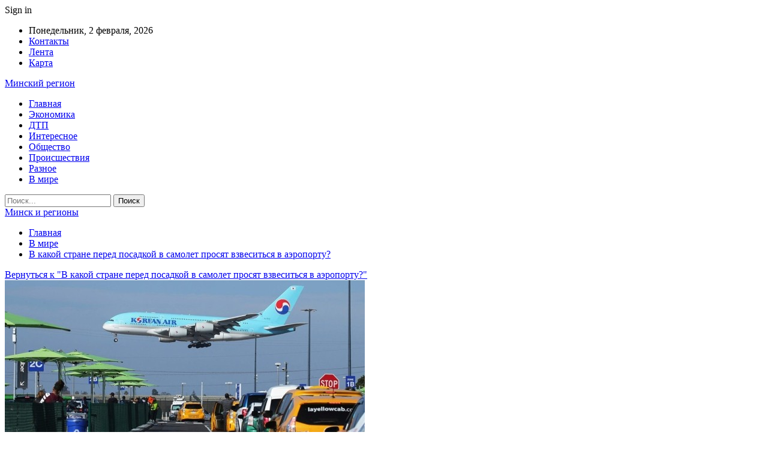

--- FILE ---
content_type: text/html; charset=UTF-8
request_url: https://minsk-region.by/v-kakoj-strane-pered-posadkoj-v-samolet-prosyat-vzvesitsya-v-aeroportu.html/attachment/17876
body_size: 21742
content:
	<!DOCTYPE html>
		<!--[if IE 8]>
	<html class="ie ie8" dir="ltr" lang="ru-RU" prefix="og: https://ogp.me/ns#"> <![endif]-->
	<!--[if IE 9]>
	<html class="ie ie9" dir="ltr" lang="ru-RU" prefix="og: https://ogp.me/ns#"> <![endif]-->
	<!--[if gt IE 9]><!-->
<html dir="ltr" lang="ru-RU" prefix="og: https://ogp.me/ns#"> <!--<![endif]-->
	<head>
				<meta charset="UTF-8">
		<meta http-equiv="X-UA-Compatible" content="IE=edge">
		<meta name="viewport" content="width=device-width, initial-scale=1.0">
		<link rel="pingback" href="https://minsk-region.by/xmlrpc.php"/>

		<title>| Минск и регионы</title>

		<!-- All in One SEO 4.9.2 - aioseo.com -->
	<meta name="robots" content="max-snippet:-1, max-image-preview:large, max-video-preview:-1" />
	<meta name="author" content="admin"/>
	<link rel="canonical" href="https://minsk-region.by/v-kakoj-strane-pered-posadkoj-v-samolet-prosyat-vzvesitsya-v-aeroportu.html/attachment/17876" />
	<meta name="generator" content="All in One SEO (AIOSEO) 4.9.2" />
		<meta property="og:locale" content="ru_RU" />
		<meta property="og:site_name" content="Минск и регионы |" />
		<meta property="og:type" content="article" />
		<meta property="og:title" content="| Минск и регионы" />
		<meta property="og:url" content="https://minsk-region.by/v-kakoj-strane-pered-posadkoj-v-samolet-prosyat-vzvesitsya-v-aeroportu.html/attachment/17876" />
		<meta property="article:published_time" content="2023-09-10T02:23:27+00:00" />
		<meta property="article:modified_time" content="2023-09-10T02:23:27+00:00" />
		<meta name="twitter:card" content="summary" />
		<meta name="twitter:title" content="| Минск и регионы" />
		<script type="application/ld+json" class="aioseo-schema">
			{"@context":"https:\/\/schema.org","@graph":[{"@type":"BreadcrumbList","@id":"https:\/\/minsk-region.by\/v-kakoj-strane-pered-posadkoj-v-samolet-prosyat-vzvesitsya-v-aeroportu.html\/attachment\/17876#breadcrumblist","itemListElement":[{"@type":"ListItem","@id":"https:\/\/minsk-region.by#listItem","position":1,"name":"\u0413\u043b\u0430\u0432\u043d\u0430\u044f","item":"https:\/\/minsk-region.by"},{"@type":"ListItem","@id":"https:\/\/minsk-region.by\/v-kakoj-strane-pered-posadkoj-v-samolet-prosyat-vzvesitsya-v-aeroportu.html\/attachment\/17876#listItem","position":2,"previousItem":{"@type":"ListItem","@id":"https:\/\/minsk-region.by#listItem","name":"\u0413\u043b\u0430\u0432\u043d\u0430\u044f"}}]},{"@type":"ItemPage","@id":"https:\/\/minsk-region.by\/v-kakoj-strane-pered-posadkoj-v-samolet-prosyat-vzvesitsya-v-aeroportu.html\/attachment\/17876#itempage","url":"https:\/\/minsk-region.by\/v-kakoj-strane-pered-posadkoj-v-samolet-prosyat-vzvesitsya-v-aeroportu.html\/attachment\/17876","name":"| \u041c\u0438\u043d\u0441\u043a \u0438 \u0440\u0435\u0433\u0438\u043e\u043d\u044b","inLanguage":"ru-RU","isPartOf":{"@id":"https:\/\/minsk-region.by\/#website"},"breadcrumb":{"@id":"https:\/\/minsk-region.by\/v-kakoj-strane-pered-posadkoj-v-samolet-prosyat-vzvesitsya-v-aeroportu.html\/attachment\/17876#breadcrumblist"},"author":{"@id":"https:\/\/minsk-region.by\/author\/admin#author"},"creator":{"@id":"https:\/\/minsk-region.by\/author\/admin#author"},"datePublished":"2023-09-10T05:23:27+03:00","dateModified":"2023-09-10T05:23:27+03:00"},{"@type":"Organization","@id":"https:\/\/minsk-region.by\/#organization","name":"\u041c\u0438\u043d\u0441\u043a \u0438 \u0440\u0435\u0433\u0438\u043e\u043d\u044b","url":"https:\/\/minsk-region.by\/"},{"@type":"Person","@id":"https:\/\/minsk-region.by\/author\/admin#author","url":"https:\/\/minsk-region.by\/author\/admin","name":"admin","image":{"@type":"ImageObject","@id":"https:\/\/minsk-region.by\/v-kakoj-strane-pered-posadkoj-v-samolet-prosyat-vzvesitsya-v-aeroportu.html\/attachment\/17876#authorImage","url":"https:\/\/secure.gravatar.com\/avatar\/312cdcf38b28165683a140e612e3f9539f86d26244a3dfc71ba6b2cdead2a3eb?s=96&d=mm&r=g","width":96,"height":96,"caption":"admin"}},{"@type":"WebSite","@id":"https:\/\/minsk-region.by\/#website","url":"https:\/\/minsk-region.by\/","name":"\u041c\u0438\u043d\u0441\u043a \u0438 \u0440\u0435\u0433\u0438\u043e\u043d\u044b","inLanguage":"ru-RU","publisher":{"@id":"https:\/\/minsk-region.by\/#organization"}}]}
		</script>
		<!-- All in One SEO -->


<!-- Better Open Graph, Schema.org & Twitter Integration -->
<meta property="og:locale" content="ru_ru"/>
<meta property="og:site_name" content="Минск и регионы"/>
<meta property="og:url" content="https://minsk-region.by/v-kakoj-strane-pered-posadkoj-v-samolet-prosyat-vzvesitsya-v-aeroportu.html/attachment/17876"/>
<meta property="og:image" content="https://minsk-region.by/wp-content/themes/publisher/images/default-thumb/large.png"/>
<meta property="og:type" content="article"/>
<meta name="twitter:card" content="summary"/>
<meta name="twitter:url" content="https://minsk-region.by/v-kakoj-strane-pered-posadkoj-v-samolet-prosyat-vzvesitsya-v-aeroportu.html/attachment/17876"/>
<meta name="twitter:image" content="https://minsk-region.by/wp-content/themes/publisher/images/default-thumb/large.png"/>
<!-- / Better Open Graph, Schema.org & Twitter Integration. -->
<link rel='dns-prefetch' href='//fonts.googleapis.com' />
<link rel="alternate" type="application/rss+xml" title="Минск и регионы &raquo; Лента" href="https://minsk-region.by/feed" />
<link rel="alternate" type="application/rss+xml" title="Минск и регионы &raquo; Лента комментариев" href="https://minsk-region.by/comments/feed" />
<link rel="alternate" type="application/rss+xml" title="Минск и регионы &raquo; Лента комментариев к &laquo;&raquo;" href="https://minsk-region.by/v-kakoj-strane-pered-posadkoj-v-samolet-prosyat-vzvesitsya-v-aeroportu.html/attachment/17876/feed" />
<link rel="alternate" title="oEmbed (JSON)" type="application/json+oembed" href="https://minsk-region.by/wp-json/oembed/1.0/embed?url=https%3A%2F%2Fminsk-region.by%2Fv-kakoj-strane-pered-posadkoj-v-samolet-prosyat-vzvesitsya-v-aeroportu.html%2Fattachment%2F17876" />
<link rel="alternate" title="oEmbed (XML)" type="text/xml+oembed" href="https://minsk-region.by/wp-json/oembed/1.0/embed?url=https%3A%2F%2Fminsk-region.by%2Fv-kakoj-strane-pered-posadkoj-v-samolet-prosyat-vzvesitsya-v-aeroportu.html%2Fattachment%2F17876&#038;format=xml" />
<style id='wp-img-auto-sizes-contain-inline-css' type='text/css'>
img:is([sizes=auto i],[sizes^="auto," i]){contain-intrinsic-size:3000px 1500px}
/*# sourceURL=wp-img-auto-sizes-contain-inline-css */
</style>
<style id='wp-emoji-styles-inline-css' type='text/css'>

	img.wp-smiley, img.emoji {
		display: inline !important;
		border: none !important;
		box-shadow: none !important;
		height: 1em !important;
		width: 1em !important;
		margin: 0 0.07em !important;
		vertical-align: -0.1em !important;
		background: none !important;
		padding: 0 !important;
	}
/*# sourceURL=wp-emoji-styles-inline-css */
</style>
<style id='wp-block-library-inline-css' type='text/css'>
:root{--wp-block-synced-color:#7a00df;--wp-block-synced-color--rgb:122,0,223;--wp-bound-block-color:var(--wp-block-synced-color);--wp-editor-canvas-background:#ddd;--wp-admin-theme-color:#007cba;--wp-admin-theme-color--rgb:0,124,186;--wp-admin-theme-color-darker-10:#006ba1;--wp-admin-theme-color-darker-10--rgb:0,107,160.5;--wp-admin-theme-color-darker-20:#005a87;--wp-admin-theme-color-darker-20--rgb:0,90,135;--wp-admin-border-width-focus:2px}@media (min-resolution:192dpi){:root{--wp-admin-border-width-focus:1.5px}}.wp-element-button{cursor:pointer}:root .has-very-light-gray-background-color{background-color:#eee}:root .has-very-dark-gray-background-color{background-color:#313131}:root .has-very-light-gray-color{color:#eee}:root .has-very-dark-gray-color{color:#313131}:root .has-vivid-green-cyan-to-vivid-cyan-blue-gradient-background{background:linear-gradient(135deg,#00d084,#0693e3)}:root .has-purple-crush-gradient-background{background:linear-gradient(135deg,#34e2e4,#4721fb 50%,#ab1dfe)}:root .has-hazy-dawn-gradient-background{background:linear-gradient(135deg,#faaca8,#dad0ec)}:root .has-subdued-olive-gradient-background{background:linear-gradient(135deg,#fafae1,#67a671)}:root .has-atomic-cream-gradient-background{background:linear-gradient(135deg,#fdd79a,#004a59)}:root .has-nightshade-gradient-background{background:linear-gradient(135deg,#330968,#31cdcf)}:root .has-midnight-gradient-background{background:linear-gradient(135deg,#020381,#2874fc)}:root{--wp--preset--font-size--normal:16px;--wp--preset--font-size--huge:42px}.has-regular-font-size{font-size:1em}.has-larger-font-size{font-size:2.625em}.has-normal-font-size{font-size:var(--wp--preset--font-size--normal)}.has-huge-font-size{font-size:var(--wp--preset--font-size--huge)}.has-text-align-center{text-align:center}.has-text-align-left{text-align:left}.has-text-align-right{text-align:right}.has-fit-text{white-space:nowrap!important}#end-resizable-editor-section{display:none}.aligncenter{clear:both}.items-justified-left{justify-content:flex-start}.items-justified-center{justify-content:center}.items-justified-right{justify-content:flex-end}.items-justified-space-between{justify-content:space-between}.screen-reader-text{border:0;clip-path:inset(50%);height:1px;margin:-1px;overflow:hidden;padding:0;position:absolute;width:1px;word-wrap:normal!important}.screen-reader-text:focus{background-color:#ddd;clip-path:none;color:#444;display:block;font-size:1em;height:auto;left:5px;line-height:normal;padding:15px 23px 14px;text-decoration:none;top:5px;width:auto;z-index:100000}html :where(.has-border-color){border-style:solid}html :where([style*=border-top-color]){border-top-style:solid}html :where([style*=border-right-color]){border-right-style:solid}html :where([style*=border-bottom-color]){border-bottom-style:solid}html :where([style*=border-left-color]){border-left-style:solid}html :where([style*=border-width]){border-style:solid}html :where([style*=border-top-width]){border-top-style:solid}html :where([style*=border-right-width]){border-right-style:solid}html :where([style*=border-bottom-width]){border-bottom-style:solid}html :where([style*=border-left-width]){border-left-style:solid}html :where(img[class*=wp-image-]){height:auto;max-width:100%}:where(figure){margin:0 0 1em}html :where(.is-position-sticky){--wp-admin--admin-bar--position-offset:var(--wp-admin--admin-bar--height,0px)}@media screen and (max-width:600px){html :where(.is-position-sticky){--wp-admin--admin-bar--position-offset:0px}}

/*# sourceURL=wp-block-library-inline-css */
</style><style id='global-styles-inline-css' type='text/css'>
:root{--wp--preset--aspect-ratio--square: 1;--wp--preset--aspect-ratio--4-3: 4/3;--wp--preset--aspect-ratio--3-4: 3/4;--wp--preset--aspect-ratio--3-2: 3/2;--wp--preset--aspect-ratio--2-3: 2/3;--wp--preset--aspect-ratio--16-9: 16/9;--wp--preset--aspect-ratio--9-16: 9/16;--wp--preset--color--black: #000000;--wp--preset--color--cyan-bluish-gray: #abb8c3;--wp--preset--color--white: #ffffff;--wp--preset--color--pale-pink: #f78da7;--wp--preset--color--vivid-red: #cf2e2e;--wp--preset--color--luminous-vivid-orange: #ff6900;--wp--preset--color--luminous-vivid-amber: #fcb900;--wp--preset--color--light-green-cyan: #7bdcb5;--wp--preset--color--vivid-green-cyan: #00d084;--wp--preset--color--pale-cyan-blue: #8ed1fc;--wp--preset--color--vivid-cyan-blue: #0693e3;--wp--preset--color--vivid-purple: #9b51e0;--wp--preset--gradient--vivid-cyan-blue-to-vivid-purple: linear-gradient(135deg,rgb(6,147,227) 0%,rgb(155,81,224) 100%);--wp--preset--gradient--light-green-cyan-to-vivid-green-cyan: linear-gradient(135deg,rgb(122,220,180) 0%,rgb(0,208,130) 100%);--wp--preset--gradient--luminous-vivid-amber-to-luminous-vivid-orange: linear-gradient(135deg,rgb(252,185,0) 0%,rgb(255,105,0) 100%);--wp--preset--gradient--luminous-vivid-orange-to-vivid-red: linear-gradient(135deg,rgb(255,105,0) 0%,rgb(207,46,46) 100%);--wp--preset--gradient--very-light-gray-to-cyan-bluish-gray: linear-gradient(135deg,rgb(238,238,238) 0%,rgb(169,184,195) 100%);--wp--preset--gradient--cool-to-warm-spectrum: linear-gradient(135deg,rgb(74,234,220) 0%,rgb(151,120,209) 20%,rgb(207,42,186) 40%,rgb(238,44,130) 60%,rgb(251,105,98) 80%,rgb(254,248,76) 100%);--wp--preset--gradient--blush-light-purple: linear-gradient(135deg,rgb(255,206,236) 0%,rgb(152,150,240) 100%);--wp--preset--gradient--blush-bordeaux: linear-gradient(135deg,rgb(254,205,165) 0%,rgb(254,45,45) 50%,rgb(107,0,62) 100%);--wp--preset--gradient--luminous-dusk: linear-gradient(135deg,rgb(255,203,112) 0%,rgb(199,81,192) 50%,rgb(65,88,208) 100%);--wp--preset--gradient--pale-ocean: linear-gradient(135deg,rgb(255,245,203) 0%,rgb(182,227,212) 50%,rgb(51,167,181) 100%);--wp--preset--gradient--electric-grass: linear-gradient(135deg,rgb(202,248,128) 0%,rgb(113,206,126) 100%);--wp--preset--gradient--midnight: linear-gradient(135deg,rgb(2,3,129) 0%,rgb(40,116,252) 100%);--wp--preset--font-size--small: 13px;--wp--preset--font-size--medium: 20px;--wp--preset--font-size--large: 36px;--wp--preset--font-size--x-large: 42px;--wp--preset--spacing--20: 0.44rem;--wp--preset--spacing--30: 0.67rem;--wp--preset--spacing--40: 1rem;--wp--preset--spacing--50: 1.5rem;--wp--preset--spacing--60: 2.25rem;--wp--preset--spacing--70: 3.38rem;--wp--preset--spacing--80: 5.06rem;--wp--preset--shadow--natural: 6px 6px 9px rgba(0, 0, 0, 0.2);--wp--preset--shadow--deep: 12px 12px 50px rgba(0, 0, 0, 0.4);--wp--preset--shadow--sharp: 6px 6px 0px rgba(0, 0, 0, 0.2);--wp--preset--shadow--outlined: 6px 6px 0px -3px rgb(255, 255, 255), 6px 6px rgb(0, 0, 0);--wp--preset--shadow--crisp: 6px 6px 0px rgb(0, 0, 0);}:where(.is-layout-flex){gap: 0.5em;}:where(.is-layout-grid){gap: 0.5em;}body .is-layout-flex{display: flex;}.is-layout-flex{flex-wrap: wrap;align-items: center;}.is-layout-flex > :is(*, div){margin: 0;}body .is-layout-grid{display: grid;}.is-layout-grid > :is(*, div){margin: 0;}:where(.wp-block-columns.is-layout-flex){gap: 2em;}:where(.wp-block-columns.is-layout-grid){gap: 2em;}:where(.wp-block-post-template.is-layout-flex){gap: 1.25em;}:where(.wp-block-post-template.is-layout-grid){gap: 1.25em;}.has-black-color{color: var(--wp--preset--color--black) !important;}.has-cyan-bluish-gray-color{color: var(--wp--preset--color--cyan-bluish-gray) !important;}.has-white-color{color: var(--wp--preset--color--white) !important;}.has-pale-pink-color{color: var(--wp--preset--color--pale-pink) !important;}.has-vivid-red-color{color: var(--wp--preset--color--vivid-red) !important;}.has-luminous-vivid-orange-color{color: var(--wp--preset--color--luminous-vivid-orange) !important;}.has-luminous-vivid-amber-color{color: var(--wp--preset--color--luminous-vivid-amber) !important;}.has-light-green-cyan-color{color: var(--wp--preset--color--light-green-cyan) !important;}.has-vivid-green-cyan-color{color: var(--wp--preset--color--vivid-green-cyan) !important;}.has-pale-cyan-blue-color{color: var(--wp--preset--color--pale-cyan-blue) !important;}.has-vivid-cyan-blue-color{color: var(--wp--preset--color--vivid-cyan-blue) !important;}.has-vivid-purple-color{color: var(--wp--preset--color--vivid-purple) !important;}.has-black-background-color{background-color: var(--wp--preset--color--black) !important;}.has-cyan-bluish-gray-background-color{background-color: var(--wp--preset--color--cyan-bluish-gray) !important;}.has-white-background-color{background-color: var(--wp--preset--color--white) !important;}.has-pale-pink-background-color{background-color: var(--wp--preset--color--pale-pink) !important;}.has-vivid-red-background-color{background-color: var(--wp--preset--color--vivid-red) !important;}.has-luminous-vivid-orange-background-color{background-color: var(--wp--preset--color--luminous-vivid-orange) !important;}.has-luminous-vivid-amber-background-color{background-color: var(--wp--preset--color--luminous-vivid-amber) !important;}.has-light-green-cyan-background-color{background-color: var(--wp--preset--color--light-green-cyan) !important;}.has-vivid-green-cyan-background-color{background-color: var(--wp--preset--color--vivid-green-cyan) !important;}.has-pale-cyan-blue-background-color{background-color: var(--wp--preset--color--pale-cyan-blue) !important;}.has-vivid-cyan-blue-background-color{background-color: var(--wp--preset--color--vivid-cyan-blue) !important;}.has-vivid-purple-background-color{background-color: var(--wp--preset--color--vivid-purple) !important;}.has-black-border-color{border-color: var(--wp--preset--color--black) !important;}.has-cyan-bluish-gray-border-color{border-color: var(--wp--preset--color--cyan-bluish-gray) !important;}.has-white-border-color{border-color: var(--wp--preset--color--white) !important;}.has-pale-pink-border-color{border-color: var(--wp--preset--color--pale-pink) !important;}.has-vivid-red-border-color{border-color: var(--wp--preset--color--vivid-red) !important;}.has-luminous-vivid-orange-border-color{border-color: var(--wp--preset--color--luminous-vivid-orange) !important;}.has-luminous-vivid-amber-border-color{border-color: var(--wp--preset--color--luminous-vivid-amber) !important;}.has-light-green-cyan-border-color{border-color: var(--wp--preset--color--light-green-cyan) !important;}.has-vivid-green-cyan-border-color{border-color: var(--wp--preset--color--vivid-green-cyan) !important;}.has-pale-cyan-blue-border-color{border-color: var(--wp--preset--color--pale-cyan-blue) !important;}.has-vivid-cyan-blue-border-color{border-color: var(--wp--preset--color--vivid-cyan-blue) !important;}.has-vivid-purple-border-color{border-color: var(--wp--preset--color--vivid-purple) !important;}.has-vivid-cyan-blue-to-vivid-purple-gradient-background{background: var(--wp--preset--gradient--vivid-cyan-blue-to-vivid-purple) !important;}.has-light-green-cyan-to-vivid-green-cyan-gradient-background{background: var(--wp--preset--gradient--light-green-cyan-to-vivid-green-cyan) !important;}.has-luminous-vivid-amber-to-luminous-vivid-orange-gradient-background{background: var(--wp--preset--gradient--luminous-vivid-amber-to-luminous-vivid-orange) !important;}.has-luminous-vivid-orange-to-vivid-red-gradient-background{background: var(--wp--preset--gradient--luminous-vivid-orange-to-vivid-red) !important;}.has-very-light-gray-to-cyan-bluish-gray-gradient-background{background: var(--wp--preset--gradient--very-light-gray-to-cyan-bluish-gray) !important;}.has-cool-to-warm-spectrum-gradient-background{background: var(--wp--preset--gradient--cool-to-warm-spectrum) !important;}.has-blush-light-purple-gradient-background{background: var(--wp--preset--gradient--blush-light-purple) !important;}.has-blush-bordeaux-gradient-background{background: var(--wp--preset--gradient--blush-bordeaux) !important;}.has-luminous-dusk-gradient-background{background: var(--wp--preset--gradient--luminous-dusk) !important;}.has-pale-ocean-gradient-background{background: var(--wp--preset--gradient--pale-ocean) !important;}.has-electric-grass-gradient-background{background: var(--wp--preset--gradient--electric-grass) !important;}.has-midnight-gradient-background{background: var(--wp--preset--gradient--midnight) !important;}.has-small-font-size{font-size: var(--wp--preset--font-size--small) !important;}.has-medium-font-size{font-size: var(--wp--preset--font-size--medium) !important;}.has-large-font-size{font-size: var(--wp--preset--font-size--large) !important;}.has-x-large-font-size{font-size: var(--wp--preset--font-size--x-large) !important;}
/*# sourceURL=global-styles-inline-css */
</style>

<style id='classic-theme-styles-inline-css' type='text/css'>
/*! This file is auto-generated */
.wp-block-button__link{color:#fff;background-color:#32373c;border-radius:9999px;box-shadow:none;text-decoration:none;padding:calc(.667em + 2px) calc(1.333em + 2px);font-size:1.125em}.wp-block-file__button{background:#32373c;color:#fff;text-decoration:none}
/*# sourceURL=/wp-includes/css/classic-themes.min.css */
</style>
<link rel='stylesheet' id='widgetopts-styles-css' href='https://minsk-region.by/wp-content/plugins/widget-options/assets/css/widget-options.css?ver=4.1.3' type='text/css' media='all' />
<link rel='stylesheet' id='bf-slick-css' href='https://minsk-region.by/wp-content/themes/publisher/includes/libs/better-framework/assets/css/slick.min.css?ver=3.10.22' type='text/css' media='all' />
<link rel='stylesheet' id='pretty-photo-css' href='https://minsk-region.by/wp-content/themes/publisher/includes/libs/better-framework/assets/css/pretty-photo.min.css?ver=3.10.22' type='text/css' media='all' />
<link rel='stylesheet' id='bs-icons-css' href='https://minsk-region.by/wp-content/themes/publisher/includes/libs/better-framework/assets/css/bs-icons.css?ver=3.10.22' type='text/css' media='all' />
<link rel='stylesheet' id='theme-libs-css' href='https://minsk-region.by/wp-content/themes/publisher/css/theme-libs.min.css?ver=7.7.0' type='text/css' media='all' />
<link rel='stylesheet' id='fontawesome-css' href='https://minsk-region.by/wp-content/themes/publisher/includes/libs/better-framework/assets/css/font-awesome.min.css?ver=3.10.22' type='text/css' media='all' />
<link rel='stylesheet' id='publisher-css' href='https://minsk-region.by/wp-content/themes/publisher/style-7.7.0.min.css?ver=7.7.0' type='text/css' media='all' />
<link rel='stylesheet' id='better-framework-main-fonts-css' href='https://fonts.googleapis.com/css?family=Roboto:400,900&#038;subset=cyrillic' type='text/css' media='all' />
<link rel='stylesheet' id='publisher-theme-brilliance-css' href='https://minsk-region.by/wp-content/themes/publisher/includes/styles/brilliance/style.min.css?ver=7.7.0' type='text/css' media='all' />
<script type="text/javascript" src="https://minsk-region.by/wp-includes/js/jquery/jquery.min.js?ver=3.7.1" id="jquery-core-js"></script>
<script type="text/javascript" src="https://minsk-region.by/wp-includes/js/jquery/jquery-migrate.min.js?ver=3.4.1" id="jquery-migrate-js"></script>
<link rel="https://api.w.org/" href="https://minsk-region.by/wp-json/" /><link rel="alternate" title="JSON" type="application/json" href="https://minsk-region.by/wp-json/wp/v2/media/17876" /><link rel="EditURI" type="application/rsd+xml" title="RSD" href="https://minsk-region.by/xmlrpc.php?rsd" />
<meta name="generator" content="WordPress 6.9" />
<link rel='shortlink' href='https://minsk-region.by/?p=17876' />
			<link rel="amphtml" href="https://minsk-region.by/amp/v-kakoj-strane-pered-posadkoj-v-samolet-prosyat-vzvesitsya-v-aeroportu.html/attachment/17876"/>
			<!-- Yandex.Metrika counter -->
<script type="text/javascript" >
   (function(m,e,t,r,i,k,a){m[i]=m[i]||function(){(m[i].a=m[i].a||[]).push(arguments)};
   m[i].l=1*new Date();k=e.createElement(t),a=e.getElementsByTagName(t)[0],k.async=1,k.src=r,a.parentNode.insertBefore(k,a)})
   (window, document, "script", "https://mc.yandex.ru/metrika/tag.js", "ym");

   ym(89587127, "init", {
        clickmap:true,
        trackLinks:true,
        accurateTrackBounce:true,
        webvisor:true,
        ecommerce:"dataLayer"
   });
</script>
<noscript><div><img src="https://mc.yandex.ru/watch/89587127" style="position:absolute; left:-9999px;" alt="" /></div></noscript>
<!-- /Yandex.Metrika counter --><script type="application/ld+json">{
    "@context": "http:\/\/schema.org\/",
    "@type": "Organization",
    "@id": "#organization",
    "url": "https:\/\/minsk-region.by\/",
    "name": "\u041c\u0438\u043d\u0441\u043a \u0438 \u0440\u0435\u0433\u0438\u043e\u043d\u044b",
    "description": ""
}</script>
<script type="application/ld+json">{
    "@context": "http:\/\/schema.org\/",
    "@type": "WebSite",
    "name": "\u041c\u0438\u043d\u0441\u043a \u0438 \u0440\u0435\u0433\u0438\u043e\u043d\u044b",
    "alternateName": "",
    "url": "https:\/\/minsk-region.by\/"
}</script>
<script type="application/ld+json">{
    "@context": "http:\/\/schema.org\/",
    "@type": "ImageObject",
    "datePublished": "2023-09-10",
    "dateModified": "2023-09-10",
    "author": {
        "@type": "Person",
        "@id": "#person-admin",
        "name": "admin"
    },
    "image": {
        "@type": "ImageObject",
        "url": "https:\/\/minsk-region.by\/wp-content\/uploads\/2023\/09\/2c169498a0dd3d5dcfdb277722659cc8-1.jpg",
        "width": 600,
        "height": 400
    },
    "interactionStatistic": [
        {
            "@type": "InteractionCounter",
            "interactionType": "http:\/\/schema.org\/CommentAction",
            "userInteractionCount": "0"
        }
    ],
    "publisher": {
        "@id": "#organization"
    },
    "mainEntityOfPage": "https:\/\/minsk-region.by\/v-kakoj-strane-pered-posadkoj-v-samolet-prosyat-vzvesitsya-v-aeroportu.html\/attachment\/17876"
}</script>
<link rel='stylesheet' id='7.7.0-1769638949' href='https://minsk-region.by/wp-content/bs-booster-cache/206aab78ba4617b949c58f30163ca8e7.css' type='text/css' media='all' />
<link rel="icon" href="https://minsk-region.by/wp-content/uploads/2023/01/cropped-mlan-32x32.png" sizes="32x32" />
<link rel="icon" href="https://minsk-region.by/wp-content/uploads/2023/01/cropped-mlan-192x192.png" sizes="192x192" />
<link rel="apple-touch-icon" href="https://minsk-region.by/wp-content/uploads/2023/01/cropped-mlan-180x180.png" />
<meta name="msapplication-TileImage" content="https://minsk-region.by/wp-content/uploads/2023/01/cropped-mlan-270x270.png" />
	</head>

<body class="attachment wp-singular attachment-template-default single single-attachment postid-17876 attachmentid-17876 attachment-jpeg wp-theme-publisher bs-theme bs-publisher bs-publisher-brilliance active-light-box ltr close-rh page-layout-2-col-right boxed active-sticky-sidebar main-menu-sticky-smart active-ajax-search  bs-ll-a" dir="ltr">
		<div class="main-wrap content-main-wrap">
			<header id="header" class="site-header header-style-2 full-width" itemscope="itemscope" itemtype="https://schema.org/WPHeader">

		<section class="topbar topbar-style-1 hidden-xs hidden-xs">
	<div class="content-wrap">
		<div class="container">
			<div class="topbar-inner clearfix">

									<div class="section-links">
													<a class="topbar-sign-in "
							   data-toggle="modal" data-target="#bsLoginModal">
								<i class="fa fa-user-circle"></i> Sign in							</a>

							<div class="modal sign-in-modal fade" id="bsLoginModal" tabindex="-1" role="dialog"
							     style="display: none">
								<div class="modal-dialog" role="document">
									<div class="modal-content">
											<span class="close-modal" data-dismiss="modal" aria-label="Close"><i
														class="fa fa-close"></i></span>
										<div class="modal-body">
											<div id="form_20942_" class="bs-shortcode bs-login-shortcode ">
		<div class="bs-login bs-type-login"  style="display:none">

					<div class="bs-login-panel bs-login-sign-panel bs-current-login-panel">
								<form name="loginform"
				      action="https://minsk-region.by/wp-login.php" method="post">

					
					<div class="login-header">
						<span class="login-icon fa fa-user-circle main-color"></span>
						<p>Welcome, Login to your account.</p>
					</div>
					
					<div class="login-field login-username">
						<input type="text" name="log" id="form_20942_user_login" class="input"
						       value="" size="20"
						       placeholder="Username or Email..." required/>
					</div>

					<div class="login-field login-password">
						<input type="password" name="pwd" id="form_20942_user_pass"
						       class="input"
						       value="" size="20" placeholder="Password..."
						       required/>
					</div>

					
					<div class="login-field">
						<a href="https://minsk-region.by/wp-login.php?action=lostpassword&redirect_to=https%3A%2F%2Fminsk-region.by%2Fv-kakoj-strane-pered-posadkoj-v-samolet-prosyat-vzvesitsya-v-aeroportu.html%2Fattachment%2F17876"
						   class="go-reset-panel">Forget password?</a>

													<span class="login-remember">
							<input class="remember-checkbox" name="rememberme" type="checkbox"
							       id="form_20942_rememberme"
							       value="forever"  />
							<label class="remember-label">Remember me</label>
						</span>
											</div>

					
					<div class="login-field login-submit">
						<input type="submit" name="wp-submit"
						       class="button-primary login-btn"
						       value="Log In"/>
						<input type="hidden" name="redirect_to" value="https://minsk-region.by/v-kakoj-strane-pered-posadkoj-v-samolet-prosyat-vzvesitsya-v-aeroportu.html/attachment/17876"/>
					</div>

									</form>
			</div>

			<div class="bs-login-panel bs-login-reset-panel">

				<span class="go-login-panel"><i
							class="fa fa-angle-left"></i> Sign in</span>

				<div class="bs-login-reset-panel-inner">
					<div class="login-header">
						<span class="login-icon fa fa-support"></span>
						<p>Recover your password.</p>
						<p>A password will be e-mailed to you.</p>
					</div>
										<form name="lostpasswordform" id="form_20942_lostpasswordform"
					      action="https://minsk-region.by/wp-login.php?action=lostpassword"
					      method="post">

						<div class="login-field reset-username">
							<input type="text" name="user_login" class="input" value=""
							       placeholder="Username or Email..."
							       required/>
						</div>

						
						<div class="login-field reset-submit">

							<input type="hidden" name="redirect_to" value=""/>
							<input type="submit" name="wp-submit" class="login-btn"
							       value="Send My Password"/>

						</div>
					</form>
				</div>
			</div>
			</div>
	</div>
										</div>
									</div>
								</div>
							</div>
												</div>
				
				<div class="section-menu">
						<div id="menu-top" class="menu top-menu-wrapper" role="navigation" itemscope="itemscope" itemtype="https://schema.org/SiteNavigationElement">
		<nav class="top-menu-container">

			<ul id="top-navigation" class="top-menu menu clearfix bsm-pure">
									<li id="topbar-date" class="menu-item menu-item-date">
					<span
						class="topbar-date">Понедельник, 2 февраля, 2026</span>
					</li>
					<li id="menu-item-34" class="menu-item menu-item-type-post_type menu-item-object-page better-anim-fade menu-item-34"><a href="https://minsk-region.by/contacts">Контакты</a></li>
<li id="menu-item-35" class="menu-item menu-item-type-post_type menu-item-object-page better-anim-fade menu-item-35"><a href="https://minsk-region.by/lenta">Лента</a></li>
<li id="menu-item-75" class="menu-item menu-item-type-custom menu-item-object-custom better-anim-fade menu-item-75"><a href="/sitemap.xml">Карта</a></li>
			</ul>

		</nav>
	</div>
				</div>
			</div>
		</div>
	</div>
</section>
		<div class="header-inner">
			<div class="content-wrap">
				<div class="container">
					<div class="row">
						<div class="row-height">
							<div class="logo-col col-xs-12">
								<div class="col-inside">
									<div id="site-branding" class="site-branding">
	<p  id="site-title" class="logo h1 text-logo">
	<a href="https://minsk-region.by/" itemprop="url" rel="home">
		Минский регион	</a>
</p>
</div><!-- .site-branding -->
								</div>
							</div>
													</div>
					</div>
				</div>
			</div>
		</div>

		<div id="menu-main" class="menu main-menu-wrapper show-search-item menu-actions-btn-width-1" role="navigation" itemscope="itemscope" itemtype="https://schema.org/SiteNavigationElement">
	<div class="main-menu-inner">
		<div class="content-wrap">
			<div class="container">

				<nav class="main-menu-container">
					<ul id="main-navigation" class="main-menu menu bsm-pure clearfix">
						<li id="menu-item-30" class="menu-item menu-item-type-custom menu-item-object-custom menu-item-home better-anim-fade menu-item-30"><a href="https://minsk-region.by/">Главная</a></li>
<li id="menu-item-74" class="menu-item menu-item-type-taxonomy menu-item-object-category menu-term-18 better-anim-fade menu-item-74"><a href="https://minsk-region.by/category/ekonomika">Экономика</a></li>
<li id="menu-item-62" class="menu-item menu-item-type-taxonomy menu-item-object-category menu-term-6 better-anim-fade menu-item-62"><a href="https://minsk-region.by/category/dtp">ДТП</a></li>
<li id="menu-item-63" class="menu-item menu-item-type-taxonomy menu-item-object-category menu-term-10 better-anim-fade menu-item-63"><a href="https://minsk-region.by/category/interesnoe">Интересное</a></li>
<li id="menu-item-65" class="menu-item menu-item-type-taxonomy menu-item-object-category menu-term-4 better-anim-fade menu-item-65"><a href="https://minsk-region.by/category/obshhestvo">Общество</a></li>
<li id="menu-item-68" class="menu-item menu-item-type-taxonomy menu-item-object-category menu-term-13 better-anim-fade menu-item-68"><a href="https://minsk-region.by/category/proisshestviya">Происшествия</a></li>
<li id="menu-item-70" class="menu-item menu-item-type-taxonomy menu-item-object-category menu-term-17 better-anim-fade menu-item-70"><a href="https://minsk-region.by/category/raznoe">Разное</a></li>
<li id="menu-item-31" class="menu-item menu-item-type-taxonomy menu-item-object-category menu-term-1 better-anim-fade menu-item-31"><a href="https://minsk-region.by/category/v-mire">В мире</a></li>
					</ul><!-- #main-navigation -->
											<div class="menu-action-buttons width-1">
															<div class="search-container close">
									<span class="search-handler"><i class="fa fa-search"></i></span>

									<div class="search-box clearfix">
										<form role="search" method="get" class="search-form clearfix" action="https://minsk-region.by">
	<input type="search" class="search-field"
	       placeholder="Поиск..."
	       value="" name="s"
	       title="Искать:"
	       autocomplete="off">
	<input type="submit" class="search-submit" value="Поиск">
</form><!-- .search-form -->
									</div>
								</div>
														</div>
										</nav><!-- .main-menu-container -->

			</div>
		</div>
	</div>
</div><!-- .menu -->
	</header><!-- .header -->
	<div class="rh-header clearfix light deferred-block-exclude">
		<div class="rh-container clearfix">

			<div class="menu-container close">
				<span class="menu-handler"><span class="lines"></span></span>
			</div><!-- .menu-container -->

			<div class="logo-container rh-text-logo">
				<a href="https://minsk-region.by/" itemprop="url" rel="home">
					Минск и регионы				</a>
			</div><!-- .logo-container -->
		</div><!-- .rh-container -->
	</div><!-- .rh-header -->
<nav role="navigation" aria-label="Breadcrumbs" class="bf-breadcrumb clearfix bc-top-style"><div class="container bf-breadcrumb-container"><ul class="bf-breadcrumb-items" itemscope itemtype="http://schema.org/BreadcrumbList"><meta name="numberOfItems" content="3" /><meta name="itemListOrder" content="Ascending" /><li itemprop="itemListElement" itemscope itemtype="http://schema.org/ListItem" class="bf-breadcrumb-item bf-breadcrumb-begin"><a itemprop="item" href="https://minsk-region.by" rel="home"><span itemprop="name">Главная</span></a><meta itemprop="position" content="1" /></li><li itemprop="itemListElement" itemscope itemtype="http://schema.org/ListItem" class="bf-breadcrumb-item"><a itemprop="item" href="https://minsk-region.by/category/v-mire" ><span itemprop="name">В мире</span></a><meta itemprop="position" content="2" /></li><li itemprop="itemListElement" itemscope itemtype="http://schema.org/ListItem" class="bf-breadcrumb-item bf-breadcrumb-end"><a itemprop="item" href="https://minsk-region.by/v-kakoj-strane-pered-posadkoj-v-samolet-prosyat-vzvesitsya-v-aeroportu.html" ><span itemprop="name">В какой стране перед посадкой в самолет просят взвеситься в аэропорту?</span></a><meta itemprop="position" content="3" /></li></ul></div></nav><div class="content-wrap">
		<main id="content" class="content-container">

		<div class="container layout-2-col layout-2-col-1 layout-right-sidebar layout-bc-before">
			<div class="row main-section">
										<div class="col-sm-8 content-column">
								<article id="post-17876" class="post-17876 attachment type-attachment status-inherit  single-attachment-content">
					<div class="return-to">
				<a href="https://minsk-region.by/v-kakoj-strane-pered-posadkoj-v-samolet-prosyat-vzvesitsya-v-aeroportu.html" class="heading-typo"><i
						class="fa fa-angle-left"></i> Вернуться к &quot;В какой стране перед посадкой в самолет просят взвеситься в аэропорту?&quot;</a>
			</div>
					<div class="single-featured">
							<a class="post-thumbnail" href="https://minsk-region.by/wp-content/uploads/2023/09/2c169498a0dd3d5dcfdb277722659cc8-1.jpg">
					<img src="https://minsk-region.by/wp-content/uploads/2023/09/2c169498a0dd3d5dcfdb277722659cc8-1.jpg"
					     alt="">
				</a>
						</div>

		<header class="attachment-header">
					</header>

					<div class="pagination bs-links-pagination clearfix" itemscope="itemscope" itemtype="https://schema.org/SiteNavigationElement/Pagination">
									<div
						class="newer"><a href='https://minsk-region.by/v-kakoj-strane-pered-posadkoj-v-samolet-prosyat-vzvesitsya-v-aeroportu.html/2c169498a0dd3d5dcfdb277722659cc8'>следующий <i class="fa fa-angle-double-right"></i></a></div>
								</div>
						<div class="parent-images clearfix">
			<ul class="listing listing-attachment-siblings columns-5">
										<li class="listing-item listing-item-current item-17876">
							<div class="img-holder"
								 data-src="https://minsk-region.by/wp-content/uploads/2023/09/2c169498a0dd3d5dcfdb277722659cc8-1.jpg">
								<i class="fa fa-eye"></i></div>
						</li>
												<li class="listing-item item-17877">
							<a class="img-holder" itemprop="url" rel="bookmark"
							   href="https://minsk-region.by/v-kakoj-strane-pered-posadkoj-v-samolet-prosyat-vzvesitsya-v-aeroportu.html/2c169498a0dd3d5dcfdb277722659cc8"
								 data-src="https://minsk-region.by/wp-content/uploads/2023/09/2c169498a0dd3d5dcfdb277722659cc8.jpg">
								<i class="fa fa-eye"></i></a>
						</li>
									</ul>
			</div>	</article>
						</div><!-- .content-column -->
												<div class="col-sm-4 sidebar-column sidebar-column-primary">
							<aside id="sidebar-primary-sidebar" class="sidebar" role="complementary" aria-label="Primary Sidebar Sidebar" itemscope="itemscope" itemtype="https://schema.org/WPSideBar">
	<div id="search-2" class=" h-ni w-nt primary-sidebar-widget widget widget_search"><form role="search" method="get" class="search-form clearfix" action="https://minsk-region.by">
	<input type="search" class="search-field"
	       placeholder="Поиск..."
	       value="" name="s"
	       title="Искать:"
	       autocomplete="off">
	<input type="submit" class="search-submit" value="Поиск">
</form><!-- .search-form -->
</div><div id="bs-mix-listing-3-1-3" class=" h-ni w-t primary-sidebar-widget widget widget_bs-mix-listing-3-1"><div class=" bs-listing bs-listing-listing-mix-3-1 bs-listing-single-tab pagination-animate">		<p class="section-heading sh-t5 sh-s1 main-term-none">

		
							<span class="h-text main-term-none main-link">
						 Главные новости					</span>
			
		
		</p>
				<div class="bs-pagination-wrapper main-term-none next_prev bs-slider-first-item">
			<div class="listing listing-mix-3-1 clearfix ">
		<div class="item-inner">
			<div class="row-1">
									<div class="listing listing-grid-1 clearfix columns-1">
							<div class="post-23123 type-post format-standard has-post-thumbnail   listing-item listing-item-grid listing-item-grid-1 main-term-4">
	<div class="item-inner">
					<div class="featured clearfix">
								<a  title="Инъекционная мезотерапия: секрет глубокого преображения и здоровья кожи" data-src="https://minsk-region.by/wp-content/uploads/2026/01/krasota.jpg" data-bs-srcset="{&quot;baseurl&quot;:&quot;https:\/\/minsk-region.by\/wp-content\/uploads\/2026\/01\/&quot;,&quot;sizes&quot;:{&quot;708&quot;:&quot;krasota.jpg&quot;}}"						class="img-holder" href="https://minsk-region.by/inekczionnaya-mezoterapiya-sekret-glubokogo-preobrazheniya-i-zdorovya-kozhi.html"></a>

							</div>
		<p class="title">		<a href="https://minsk-region.by/inekczionnaya-mezoterapiya-sekret-glubokogo-preobrazheniya-i-zdorovya-kozhi.html" class="post-title post-url">
			Инъекционная мезотерапия: секрет глубокого преображения и здоровья кожи		</a>
		</p>			<div class="post-summary">
				В современной эстетической косметологии мезотерапия заслуженно считается «золотым стандартом» ухода,&hellip;			</div>
			</div>
	</div >
					</div>
								</div>
					</div>
	</div>

	</div><div class="bs-pagination bs-ajax-pagination next_prev main-term-none clearfix">
			<script>var bs_ajax_paginate_669514203 = '{"query":{"category":"","tag":"","taxonomy":"","post_ids":"","post_type":"","count":"1","order_by":"popular","order":"DESC","time_filter":"week","offset":"","style":"listing-mix-3-1","cats-tags-condition":"and","cats-condition":"in","tags-condition":"in","featured_image":"0","ignore_sticky_posts":"1","author_ids":"","disable_duplicate":"0","ad-active":0,"paginate":"next_prev","pagination-show-label":"1","columns":1,"listing-settings":{"big-title-limit":"82","big-excerpt":"1","big-excerpt-limit":"115","big-subtitle":"0","big-subtitle-limit":"0","big-subtitle-location":"before-meta","big-format-icon":"1","big-term-badge":"0","big-term-badge-count":"1","big-term-badge-tax":"category","big-meta":{"show":"0","author":"1","date":"1","date-format":"standard","view":"1","share":"1","comment":"1","review":"1"},"small-thumbnail-type":"featured-image","small-title-limit":"70","small-subtitle":"1","small-subtitle-limit":"0","small-subtitle-location":"before-meta","small-meta":{"show":"0","author":"1","date":"1","date-format":"standard","view":"1","share":"1","comment":"1","review":"1"}},"override-listing-settings":"0","_layout":{"state":"1|1|0","page":"2-col-right"}},"type":"bs_post_listing","view":"Publisher_Mix_Listing_3_1_Shortcode","current_page":1,"ajax_url":"\/wp-admin\/admin-ajax.php","remove_duplicates":"0","paginate":"next_prev","pagination-show-label":"1","override-listing-settings":"0","listing-settings":{"big-title-limit":"82","big-excerpt":"1","big-excerpt-limit":"115","big-subtitle":"0","big-subtitle-limit":"0","big-subtitle-location":"before-meta","big-format-icon":"1","big-term-badge":"0","big-term-badge-count":"1","big-term-badge-tax":"category","big-meta":{"show":"0","author":"1","date":"1","date-format":"standard","view":"1","share":"1","comment":"1","review":"1"},"small-thumbnail-type":"featured-image","small-title-limit":"70","small-subtitle":"1","small-subtitle-limit":"0","small-subtitle-location":"before-meta","small-meta":{"show":"0","author":"1","date":"1","date-format":"standard","view":"1","share":"1","comment":"1","review":"1"}},"ad-active":false,"columns":1,"_layout":{"state":"1|1|0","page":"2-col-right"},"_bs_pagin_token":"0efb8ae"}';</script>				<a class="btn-bs-pagination prev disabled" rel="prev" data-id="669514203"
				   title="предыдущий">
					<i class="fa fa-angle-left"
					   aria-hidden="true"></i> Prev				</a>
				<a  rel="next" class="btn-bs-pagination next"
				   data-id="669514203" title="следующий">
					Next <i
							class="fa fa-angle-right" aria-hidden="true"></i>
				</a>
								<span class="bs-pagination-label label-light">1 из 10</span>
			</div></div></div><div id="custom_html-2" class="widget_text  h-ni w-nt primary-sidebar-widget widget widget_custom_html"><div class="textwidget custom-html-widget"><noindex><!-- wp:image {"id":8758,"sizeSlug":"full","linkDestination":"custom"} -->
<figure class="wp-block-image size-full"><a href="https://chasmaster.by/" target="_blank" rel="nofollow noopener"><img class="wp-image-8758" src="https://rcitt.by/wp-content/uploads/2022/07/promobanner.jpg" alt="" /></a></figure>
<!-- wp:image {"id":8758,"sizeSlug":"full","linkDestination":"custom"} -->
<figure class="wp-block-image size-full"></figure></noindex></div></div><div id="bs-thumbnail-listing-1-2" class=" h-ni h-bg h-bg-507299 w-t primary-sidebar-widget widget widget_bs-thumbnail-listing-1"><div class=" bs-listing bs-listing-listing-thumbnail-1 bs-listing-single-tab">		<p class="section-heading sh-t3 sh-s7 main-term-none">

		
							<span class="h-text main-term-none main-link">
						 Интересное:					</span>
			
		
		</p>
			<div class="listing listing-thumbnail listing-tb-1 clearfix columns-1">
		<div class="post-8277 type-post format-standard has-post-thumbnail   listing-item listing-item-thumbnail listing-item-tb-1 main-term-9">
	<div class="item-inner clearfix">
					<div class="featured featured-type-featured-image">
				<a  title="В Бресте будут судить гражданина России, незадекларировавшего на таможне 117 тысяч долларов" data-src="https://minsk-region.by/wp-content/uploads/2022/11/8f1e5d593bff3e53328c8cc0ba9a2e2d.jpg" data-bs-srcset="{&quot;baseurl&quot;:&quot;https:\/\/minsk-region.by\/wp-content\/uploads\/2022\/11\/&quot;,&quot;sizes&quot;:{&quot;600&quot;:&quot;8f1e5d593bff3e53328c8cc0ba9a2e2d.jpg&quot;}}"						class="img-holder" href="https://minsk-region.by/v-breste-budut-sudit-grazhdanina-rossii-nezadeklarirovavshego-na-tamozhne-117-tysyach-dollarov.html"></a>
							</div>
		<p class="title">		<a href="https://minsk-region.by/v-breste-budut-sudit-grazhdanina-rossii-nezadeklarirovavshego-na-tamozhne-117-tysyach-dollarov.html" class="post-url post-title">
			В Бресте будут судить гражданина России,&hellip;		</a>
		</p>	</div>
	</div >
	<div class="post-18301 type-post format-standard has-post-thumbnail   listing-item listing-item-thumbnail listing-item-tb-1 main-term-18">
	<div class="item-inner clearfix">
					<div class="featured featured-type-featured-image">
				<a  title="Сколько в Беларуси учителей и какие у них зарплаты? Рассказал Белстат" data-src="https://minsk-region.by/wp-content/uploads/2023/09/be5caf0dae4a9d3c03c5ecb80089e44c.jpg" data-bs-srcset="{&quot;baseurl&quot;:&quot;https:\/\/minsk-region.by\/wp-content\/uploads\/2023\/09\/&quot;,&quot;sizes&quot;:{&quot;600&quot;:&quot;be5caf0dae4a9d3c03c5ecb80089e44c.jpg&quot;}}"						class="img-holder" href="https://minsk-region.by/skolko-v-belarusi-uchitelej-i-kakie-u-nih-zarplaty-rasskazal-belstat.html"></a>
							</div>
		<p class="title">		<a href="https://minsk-region.by/skolko-v-belarusi-uchitelej-i-kakie-u-nih-zarplaty-rasskazal-belstat.html" class="post-url post-title">
			Сколько в Беларуси учителей и какие у них зарплаты?&hellip;		</a>
		</p>	</div>
	</div >
	<div class="post-11242 type-post format-standard has-post-thumbnail   listing-item listing-item-thumbnail listing-item-tb-1 main-term-17">
	<div class="item-inner clearfix">
					<div class="featured featured-type-featured-image">
				<a  title="«Эта бабочка пугает людей». Энтомолог о новом вредителе в Гомельской и Брестской областях" data-src="https://minsk-region.by/wp-content/uploads/2023/01/42a12b051e93f1ad37eb25892a8bd104.jpg" data-bs-srcset="{&quot;baseurl&quot;:&quot;https:\/\/minsk-region.by\/wp-content\/uploads\/2023\/01\/&quot;,&quot;sizes&quot;:{&quot;600&quot;:&quot;42a12b051e93f1ad37eb25892a8bd104.jpg&quot;}}"						class="img-holder" href="https://minsk-region.by/eta-babochka-pugaet-lyudej-entomolog-o-novom-vreditele-v-gomelskoj-i-brestskoj-oblastyah.html"></a>
							</div>
		<p class="title">		<a href="https://minsk-region.by/eta-babochka-pugaet-lyudej-entomolog-o-novom-vreditele-v-gomelskoj-i-brestskoj-oblastyah.html" class="post-url post-title">
			«Эта бабочка пугает людей». Энтомолог о новом вредителе в&hellip;		</a>
		</p>	</div>
	</div >
	<div class="post-3099 type-post format-standard has-post-thumbnail   listing-item listing-item-thumbnail listing-item-tb-1 main-term-9">
	<div class="item-inner clearfix">
					<div class="featured featured-type-featured-image">
				<a  title="Велосипеды на польско-белорусской границе отправляют на углубленный досмотр" data-src="https://minsk-region.by/wp-content/uploads/2022/08/b28bd1f91d73d763d4a11a9986c69e5e.jpg" data-bs-srcset="{&quot;baseurl&quot;:&quot;https:\/\/minsk-region.by\/wp-content\/uploads\/2022\/08\/&quot;,&quot;sizes&quot;:{&quot;600&quot;:&quot;b28bd1f91d73d763d4a11a9986c69e5e.jpg&quot;}}"						class="img-holder" href="https://minsk-region.by/velosipedy-na-polsko-belorusskoj-granicze-otpravlyayut-na-uglublennyj-dosmotr.html"></a>
							</div>
		<p class="title">		<a href="https://minsk-region.by/velosipedy-na-polsko-belorusskoj-granicze-otpravlyayut-na-uglublennyj-dosmotr.html" class="post-url post-title">
			Велосипеды на польско-белорусской границе отправляют на&hellip;		</a>
		</p>	</div>
	</div >
	<div class="post-20072 type-post format-standard has-post-thumbnail   listing-item listing-item-thumbnail listing-item-tb-1 main-term-10">
	<div class="item-inner clearfix">
					<div class="featured featured-type-featured-image">
				<a  title="Как бизнес-порталы могут помочь в росте вашего стартапа" data-src="https://minsk-region.by/wp-content/uploads/2024/01/1-1.png" data-bs-srcset="{&quot;baseurl&quot;:&quot;https:\/\/minsk-region.by\/wp-content\/uploads\/2024\/01\/&quot;,&quot;sizes&quot;:{&quot;800&quot;:&quot;1-1.png&quot;}}"						class="img-holder" href="https://minsk-region.by/kak-biznes-portaly-mogut-pomoch-v-roste-vashego-startapa.html"></a>
							</div>
		<p class="title">		<a href="https://minsk-region.by/kak-biznes-portaly-mogut-pomoch-v-roste-vashego-startapa.html" class="post-url post-title">
			Как бизнес-порталы могут помочь в росте вашего стартапа		</a>
		</p>	</div>
	</div >
	</div>
	</div></div><div id="bs-mix-listing-3-1-2" class=" h-ni w-nt primary-sidebar-widget widget widget_bs-mix-listing-3-1"><div class=" bs-listing bs-listing-listing-mix-3-1 bs-listing-single-tab pagination-animate">		<p class="section-heading sh-t5 sh-s1 main-term-none">

		
							<span class="h-text main-term-none main-link">
						 Недавние Посты					</span>
			
		
		</p>
				<div class="bs-pagination-wrapper main-term-none next_prev bs-slider-first-item">
			<div class="listing listing-mix-3-1 clearfix ">
		<div class="item-inner">
			<div class="row-1">
									<div class="listing listing-grid-1 clearfix columns-1">
							<div class="post-11288 type-post format-standard has-post-thumbnail   listing-item listing-item-grid listing-item-grid-1 main-term-1">
	<div class="item-inner">
					<div class="featured clearfix">
								<a  title="Разработка UI/UX дизайна сайтов и мобильных приложений" data-src="https://minsk-region.by/wp-content/uploads/2022/12/567456746784.jpg" data-bs-srcset="{&quot;baseurl&quot;:&quot;https:\/\/minsk-region.by\/wp-content\/uploads\/2022\/12\/&quot;,&quot;sizes&quot;:{&quot;1254&quot;:&quot;567456746784.jpg&quot;}}"						class="img-holder" href="https://minsk-region.by/ui-ux-dizajn-sajtov-prilozhenij.html"></a>

							</div>
		<p class="title">		<a href="https://minsk-region.by/ui-ux-dizajn-sajtov-prilozhenij.html" class="post-title post-url">
			Разработка UI/UX дизайна сайтов и мобильных приложений		</a>
		</p>			<div class="post-summary">
				Компания Usability.by предлагает разработку UI/UX дизайна сайтов, мобильных приложений.

В процессе процесса&hellip;			</div>
			</div>
	</div >
					</div>
								</div>
					</div>
	</div>

	</div></div></div><div id="text-3" class=" h-ni w-t primary-sidebar-widget widget widget_text"><div class="section-heading sh-t5 sh-s1"><span class="h-text">Читайте также</span></div>			<div class="textwidget"><p><strong><a href="https://minsk-region.by/v-minskoj-oblasti-za-vyhodnye-vyyavili-desyatki-voditelej-bez-prav.html">В Минской области за выходные выявили десятки водителей без прав</a></strong></p>
<p><strong><a href="https://minsk-region.by/pod-mostom-na-nemige-proizoshlo-massovoe-dtp-s-uchastiem-avtobusa.html">Под мостом на Немиге произошло массовое ДТП с участием автобуса</a></strong></p>
<p><strong><a href="https://minsk-region.by/novye-lifty-starye-problemy-pochemu-v-minske-dazhe-v-svezhih-domah-liftovoe-hozyajstvo-dayot-sboi.html">Новые лифты, старые проблемы</a></strong></p>
<p><strong><a href="https://minsk-region.by/mezhdu-skorostyu-i-pustotoj-pochemu-v-minskoj-oblasti-rastyot-suiczidalnyj-risk.html">Между скоростью и пустотой: почему в Минской области растёт суицидальный риск</a></strong></p>
<p><strong><a href="https://minsk-region.by/massovaya-otmena-rejsov-polnyj-spisok-prigorodnyh-avtobusov-iz-minska-kotorye-ne-budut-hodit-1-yanvarya-2026-goda.html">Массовая отмена рейсов: полный список пригородных автобусов из Минска</a></strong></p>
</div>
		</div><div id="text-2" class=" h-ni w-t primary-sidebar-widget widget widget_text"><div class="section-heading sh-t5 sh-s1"><span class="h-text">Популярное</span></div>			<div class="textwidget"><p><strong><a href="https://minsk-region.by/parki-minska-oazisy-zeleni-v-serdcze-stoliczy.html">Парки Минска: Оазисы зелени в сердце столицы</a></strong></p>
<p><a href="https://minsk-region.by/observatoriyu-minskogo-planetariya-gotovyat-k-ustanovke-novogo-kupola.html"><strong>Обсерваторию Минского планетария готовят к установке нового купола</strong></a></p>
<p><a href="https://minsk-region.by/v-minske-devochka-vypala-iz-okna-shestogo-etazha-ona-pogibla.html"><strong>В Минске девочка выпала из окна шестого этажа. Она погибла</strong></a></p>
<p><strong><a href="https://minsk-region.by/v-minske-proizoshla-utechka-opasnogo-veshhestva-chto-izvestno.html">В Минске произошла утечка опасного вещества. Что известно?</a></strong></p>
<p><strong><a href="https://minsk-region.by/biblioteke-imeni-yakuba-kolasa-v-minske-podarili-czennuyu-knigu-18-go-veka.html">Библиотеке имени Якуба Коласа в Минске подарили ценную книгу 18-го века</a></strong></p>
<p><strong><a href="https://minsk-region.by/v-170-km-ot-minska-vozrozhdayut-drevnij-lyubchanskij-zamok.html">В 170 км от Минска возрождают древний Любчанский замок</a></strong></p>
<p><strong><a href="https://minsk-region.by/v-usadbe-kompozitora-stanislava-monyushko-v-smilovichah-pod-minskom-proizoshel-krupnyj-pozhar.html">В усадьбе композитора Станислава Монюшко в Смиловичах под Минском произошел крупный пожар</a></strong></p>
<p><strong><a href="https://stomalinovka.by/services/remont-torsionnyh-balok/">Ремонт торсионных балок</a> в СТО.</strong></p>
</div>
		</div><div id="tag_cloud-2" class=" h-ni h-bg h-bg-507299 w-nt primary-sidebar-widget widget widget_tag_cloud"><div class="section-heading sh-t3 sh-s7"><span class="h-text">Метки</span></div><div class="tagcloud"><a href="https://minsk-region.by/tag/tochka" class="tag-cloud-link tag-link-1001 tag-link-position-1" style="font-size: 9.8036809815951pt;" aria-label="#tochka (82 элемента)">#tochka</a>
<a href="https://minsk-region.by/tag/avto" class="tag-cloud-link tag-link-60 tag-link-position-2" style="font-size: 13.668711656442pt;" aria-label="#авто (234 элемента)">#авто</a>
<a href="https://minsk-region.by/tag/baranovichi" class="tag-cloud-link tag-link-28 tag-link-position-3" style="font-size: 10.834355828221pt;" aria-label="#барановичи (108 элементов)">#барановичи</a>
<a href="https://minsk-region.by/tag/belarus" class="tag-cloud-link tag-link-23 tag-link-position-4" style="font-size: 22pt;" aria-label="#беларусь (2&nbsp;199 элементов)">#беларусь</a>
<a href="https://minsk-region.by/tag/biznes" class="tag-cloud-link tag-link-183 tag-link-position-5" style="font-size: 8.7730061349693pt;" aria-label="#бизнес (62 элемента)">#бизнес</a>
<a href="https://minsk-region.by/tag/brest" class="tag-cloud-link tag-link-20 tag-link-position-6" style="font-size: 19.251533742331pt;" aria-label="#брест (1&nbsp;041 элемент)">#брест</a>
<a href="https://minsk-region.by/tag/brestskaya_oblast" class="tag-cloud-link tag-link-27 tag-link-position-7" style="font-size: 17.61963190184pt;" aria-label="#брестская_область (673 элемента)">#брестская_область</a>
<a href="https://minsk-region.by/tag/germaniya" class="tag-cloud-link tag-link-238 tag-link-position-8" style="font-size: 9.7177914110429pt;" aria-label="#германия (81 элемент)">#германия</a>
<a href="https://minsk-region.by/tag/gibel" class="tag-cloud-link tag-link-116 tag-link-position-9" style="font-size: 12.208588957055pt;" aria-label="#гибель (159 элементов)">#гибель</a>
<a href="https://minsk-region.by/tag/grodno" class="tag-cloud-link tag-link-68 tag-link-position-10" style="font-size: 8.0858895705521pt;" aria-label="#гродно (52 элемента)">#гродно</a>
<a href="https://minsk-region.by/tag/dalnobojshhik" class="tag-cloud-link tag-link-31 tag-link-position-11" style="font-size: 9.8036809815951pt;" aria-label="#дальнобойщик (83 элемента)">#дальнобойщик</a>
<a href="https://minsk-region.by/tag/denga" class="tag-cloud-link tag-link-199 tag-link-position-12" style="font-size: 9.2024539877301pt;" aria-label="#деньга (69 элементов)">#деньга</a>
<a href="https://minsk-region.by/tag/deti" class="tag-cloud-link tag-link-42 tag-link-position-13" style="font-size: 11.006134969325pt;" aria-label="#дети (115 элементов)">#дети</a>
<a href="https://minsk-region.by/tag/zhivotnoe" class="tag-cloud-link tag-link-114 tag-link-position-14" style="font-size: 10.319018404908pt;" aria-label="#животное (94 элемента)">#животное</a>
<a href="https://minsk-region.by/tag/zarplata" class="tag-cloud-link tag-link-52 tag-link-position-15" style="font-size: 12.981595092025pt;" aria-label="#зарплата (195 элементов)">#зарплата</a>
<a href="https://minsk-region.by/tag/zdorove" class="tag-cloud-link tag-link-195 tag-link-position-16" style="font-size: 8.2576687116564pt;" aria-label="#здоровье (54 элемента)">#здоровье</a>
<a href="https://minsk-region.by/tag/kobrin" class="tag-cloud-link tag-link-65 tag-link-position-17" style="font-size: 9.1165644171779pt;" aria-label="#кобрин (68 элементов)">#кобрин</a>
<a href="https://minsk-region.by/tag/kontrabanda" class="tag-cloud-link tag-link-180 tag-link-position-18" style="font-size: 9.7177914110429pt;" aria-label="#контрабанда (80 элементов)">#контрабанда</a>
<a href="https://minsk-region.by/tag/krazha" class="tag-cloud-link tag-link-96 tag-link-position-19" style="font-size: 9.7177914110429pt;" aria-label="#кража (81 элемент)">#кража</a>
<a href="https://minsk-region.by/tag/kredit" class="tag-cloud-link tag-link-152 tag-link-position-20" style="font-size: 9.0306748466258pt;" aria-label="#кредит (66 элементов)">#кредит</a>
<a href="https://minsk-region.by/tag/kurs_valyut" class="tag-cloud-link tag-link-76 tag-link-position-21" style="font-size: 8.8588957055215pt;" aria-label="#курс_валют (64 элемента)">#курс_валют</a>
<a href="https://minsk-region.by/tag/litva" class="tag-cloud-link tag-link-44 tag-link-position-22" style="font-size: 8.9447852760736pt;" aria-label="#литва (65 элементов)">#литва</a>
<a href="https://minsk-region.by/tag/mediczina" class="tag-cloud-link tag-link-179 tag-link-position-23" style="font-size: 8.6871165644172pt;" aria-label="#медицина (60 элементов)">#медицина</a>
<a href="https://minsk-region.by/tag/minsk" class="tag-cloud-link tag-link-101 tag-link-position-24" style="font-size: 11.521472392638pt;" aria-label="#минск (131 элемент)">#минск</a>
<a href="https://minsk-region.by/tag/moshennichestvo" class="tag-cloud-link tag-link-131 tag-link-position-25" style="font-size: 9.8895705521472pt;" aria-label="#мошенничество (84 элемента)">#мошенничество</a>
<a href="https://minsk-region.by/tag/nalog" class="tag-cloud-link tag-link-207 tag-link-position-26" style="font-size: 11.263803680982pt;" aria-label="#налог (121 элемент)">#налог</a>
<a href="https://minsk-region.by/tag/narkotik" class="tag-cloud-link tag-link-269 tag-link-position-27" style="font-size: 8.1717791411043pt;" aria-label="#наркотик (53 элемента)">#наркотик</a>
<a href="https://minsk-region.by/tag/nedvizhimost" class="tag-cloud-link tag-link-106 tag-link-position-28" style="font-size: 10.834355828221pt;" aria-label="#недвижимость (108 элементов)">#недвижимость</a>
<a href="https://minsk-region.by/tag/novosti-kompanij" class="tag-cloud-link tag-link-1898 tag-link-position-29" style="font-size: 8.6871165644172pt;" aria-label="#новости компаний (60 элементов)">#новости компаний</a>
<a href="https://minsk-region.by/tag/ochered" class="tag-cloud-link tag-link-159 tag-link-position-30" style="font-size: 8pt;" aria-label="#очередь (50 элементов)">#очередь</a>
<a href="https://minsk-region.by/tag/pensiya" class="tag-cloud-link tag-link-69 tag-link-position-31" style="font-size: 8.601226993865pt;" aria-label="#пенсия (59 элементов)">#пенсия</a>
<a href="https://minsk-region.by/tag/pinsk" class="tag-cloud-link tag-link-35 tag-link-position-32" style="font-size: 9.0306748466258pt;" aria-label="#пинск (67 элементов)">#пинск</a>
<a href="https://minsk-region.by/tag/pozhar" class="tag-cloud-link tag-link-48 tag-link-position-33" style="font-size: 8.9447852760736pt;" aria-label="#пожар (65 элементов)">#пожар</a>
<a href="https://minsk-region.by/tag/polsha" class="tag-cloud-link tag-link-30 tag-link-position-34" style="font-size: 13.840490797546pt;" aria-label="#польша (244 элемента)">#польша</a>
<a href="https://minsk-region.by/tag/prigovor" class="tag-cloud-link tag-link-98 tag-link-position-35" style="font-size: 8.0858895705521pt;" aria-label="#приговор (52 элемента)">#приговор</a>
<a href="https://minsk-region.by/tag/rabota" class="tag-cloud-link tag-link-77 tag-link-position-36" style="font-size: 10.834355828221pt;" aria-label="#работа (109 элементов)">#работа</a>
<a href="https://minsk-region.by/tag/rossiya" class="tag-cloud-link tag-link-38 tag-link-position-37" style="font-size: 12.036809815951pt;" aria-label="#россия (149 элементов)">#россия</a>
<a href="https://minsk-region.by/tag/sigareta" class="tag-cloud-link tag-link-284 tag-link-position-38" style="font-size: 9.1165644171779pt;" aria-label="#сигарета (68 элементов)">#сигарета</a>
<a href="https://minsk-region.by/tag/stroitelstvo" class="tag-cloud-link tag-link-124 tag-link-position-39" style="font-size: 8.9447852760736pt;" aria-label="#строительство (65 элементов)">#строительство</a>
<a href="https://minsk-region.by/tag/sud" class="tag-cloud-link tag-link-97 tag-link-position-40" style="font-size: 9.2883435582822pt;" aria-label="#суд (72 элемента)">#суд</a>
<a href="https://minsk-region.by/tag/telefon" class="tag-cloud-link tag-link-135 tag-link-position-41" style="font-size: 8.1717791411043pt;" aria-label="#телефон (53 элемента)">#телефон</a>
<a href="https://minsk-region.by/tag/futbol" class="tag-cloud-link tag-link-57 tag-link-position-42" style="font-size: 9.9754601226994pt;" aria-label="#футбол (87 элементов)">#футбол</a>
<a href="https://minsk-region.by/tag/czena" class="tag-cloud-link tag-link-123 tag-link-position-43" style="font-size: 8.0858895705521pt;" aria-label="#цена (52 элемента)">#цена</a>
<a href="https://minsk-region.by/tag/shkola" class="tag-cloud-link tag-link-41 tag-link-position-44" style="font-size: 8.601226993865pt;" aria-label="#школа (59 элементов)">#школа</a>
<a href="https://minsk-region.by/tag/elektrichestvo" class="tag-cloud-link tag-link-257 tag-link-position-45" style="font-size: 8.5153374233129pt;" aria-label="#электричество (58 элементов)">#электричество</a></div>
</div></aside>
						</div><!-- .primary-sidebar-column -->
									</div><!-- .main-section -->
		</div>

	</main><!-- main -->
	</div><!-- .content-wrap -->

		</div><!-- .main-wrap -->
			<footer id="site-footer" class="site-footer full-width">
				<div class="copy-footer">
			<div class="content-wrap">
				<div class="container">
										<div class="row footer-copy-row">
						<div class="copy-1 col-lg-6 col-md-6 col-sm-6 col-xs-12">
							© 2026 - Минск и регионы. Все права защищены.<br /> Любое копирование материалов с нашего ресурса разрешается только с обратной активной ссылкой на страницу статьи. 						</div>
						<div class="copy-2 col-lg-6 col-md-6 col-sm-6 col-xs-12">
							Все материалы опубликованные на сайте взяты с открытых источников и других порталов интернета, все права на авторство принадлежат их законным владельцам.						</div>
					</div>
				</div>
			</div>
		</div>
	</footer><!-- .footer -->
	<span class="back-top"><i class="fa fa-arrow-up"></i></span>

<script type="speculationrules">
{"prefetch":[{"source":"document","where":{"and":[{"href_matches":"/*"},{"not":{"href_matches":["/wp-*.php","/wp-admin/*","/wp-content/uploads/*","/wp-content/*","/wp-content/plugins/*","/wp-content/themes/publisher/*","/*\\?(.+)"]}},{"not":{"selector_matches":"a[rel~=\"nofollow\"]"}},{"not":{"selector_matches":".no-prefetch, .no-prefetch a"}}]},"eagerness":"conservative"}]}
</script>
		<div class="rh-cover noscroll " >
			<span class="rh-close"></span>
			<div class="rh-panel rh-pm">
				<div class="rh-p-h">
											<span class="user-login">
													<span class="user-avatar user-avatar-icon"><i class="fa fa-user-circle"></i></span>
							Sign in						</span>				</div>

				<div class="rh-p-b">
										<div class="rh-c-m clearfix"></div>

											<form role="search" method="get" class="search-form" action="https://minsk-region.by">
							<input type="search" class="search-field"
							       placeholder="Поиск..."
							       value="" name="s"
							       title="Искать:"
							       autocomplete="off">
							<input type="submit" class="search-submit" value="">
						</form>
										</div>
			</div>
							<div class="rh-panel rh-p-u">
					<div class="rh-p-h">
						<span class="rh-back-menu"><i></i></span>
					</div>

					<div class="rh-p-b">
						<div id="form_72979_" class="bs-shortcode bs-login-shortcode ">
		<div class="bs-login bs-type-login"  style="display:none">

					<div class="bs-login-panel bs-login-sign-panel bs-current-login-panel">
								<form name="loginform"
				      action="https://minsk-region.by/wp-login.php" method="post">

					
					<div class="login-header">
						<span class="login-icon fa fa-user-circle main-color"></span>
						<p>Welcome, Login to your account.</p>
					</div>
					
					<div class="login-field login-username">
						<input type="text" name="log" id="form_72979_user_login" class="input"
						       value="" size="20"
						       placeholder="Username or Email..." required/>
					</div>

					<div class="login-field login-password">
						<input type="password" name="pwd" id="form_72979_user_pass"
						       class="input"
						       value="" size="20" placeholder="Password..."
						       required/>
					</div>

					
					<div class="login-field">
						<a href="https://minsk-region.by/wp-login.php?action=lostpassword&redirect_to=https%3A%2F%2Fminsk-region.by%2Fv-kakoj-strane-pered-posadkoj-v-samolet-prosyat-vzvesitsya-v-aeroportu.html%2Fattachment%2F17876"
						   class="go-reset-panel">Forget password?</a>

													<span class="login-remember">
							<input class="remember-checkbox" name="rememberme" type="checkbox"
							       id="form_72979_rememberme"
							       value="forever"  />
							<label class="remember-label">Remember me</label>
						</span>
											</div>

					
					<div class="login-field login-submit">
						<input type="submit" name="wp-submit"
						       class="button-primary login-btn"
						       value="Log In"/>
						<input type="hidden" name="redirect_to" value="https://minsk-region.by/v-kakoj-strane-pered-posadkoj-v-samolet-prosyat-vzvesitsya-v-aeroportu.html/attachment/17876"/>
					</div>

									</form>
			</div>

			<div class="bs-login-panel bs-login-reset-panel">

				<span class="go-login-panel"><i
							class="fa fa-angle-left"></i> Sign in</span>

				<div class="bs-login-reset-panel-inner">
					<div class="login-header">
						<span class="login-icon fa fa-support"></span>
						<p>Recover your password.</p>
						<p>A password will be e-mailed to you.</p>
					</div>
										<form name="lostpasswordform" id="form_72979_lostpasswordform"
					      action="https://minsk-region.by/wp-login.php?action=lostpassword"
					      method="post">

						<div class="login-field reset-username">
							<input type="text" name="user_login" class="input" value=""
							       placeholder="Username or Email..."
							       required/>
						</div>

						
						<div class="login-field reset-submit">

							<input type="hidden" name="redirect_to" value=""/>
							<input type="submit" name="wp-submit" class="login-btn"
							       value="Send My Password"/>

						</div>
					</form>
				</div>
			</div>
			</div>
	</div>					</div>
				</div>
						</div>
		<script type="module"  src="https://minsk-region.by/wp-content/plugins/all-in-one-seo-pack/dist/Lite/assets/table-of-contents.95d0dfce.js?ver=4.9.2" id="aioseo/js/src/vue/standalone/blocks/table-of-contents/frontend.js-js"></script>
<script type="text/javascript" src="https://minsk-region.by/wp-content/themes/publisher/includes/libs/bs-theme-core/lazy-load/assets/js/blazy.min.js?ver=1.11.0" id="blazy-js"></script>
<script type="text/javascript" id="publisher-theme-pagination-js-extra">
/* <![CDATA[ */
var bs_pagination_loc = {"loading":"\u003Cdiv class=\"bs-loading\"\u003E\u003Cdiv\u003E\u003C/div\u003E\u003Cdiv\u003E\u003C/div\u003E\u003Cdiv\u003E\u003C/div\u003E\u003Cdiv\u003E\u003C/div\u003E\u003Cdiv\u003E\u003C/div\u003E\u003Cdiv\u003E\u003C/div\u003E\u003Cdiv\u003E\u003C/div\u003E\u003Cdiv\u003E\u003C/div\u003E\u003Cdiv\u003E\u003C/div\u003E\u003C/div\u003E"};
//# sourceURL=publisher-theme-pagination-js-extra
/* ]]> */
</script>
<script type="text/javascript" src="https://minsk-region.by/wp-content/themes/publisher/includes/libs/bs-theme-core/listing-pagin/assets/js/bs-ajax-pagination.min.js?ver=7.7.0" id="publisher-theme-pagination-js"></script>
<script type="text/javascript" src="https://minsk-region.by/wp-content/themes/publisher/includes/libs/better-framework/assets/js/slick.min.js?ver=3.10.22" id="bf-slick-js"></script>
<script type="text/javascript" src="https://minsk-region.by/wp-content/themes/publisher/includes/libs/better-framework/assets/js/element-query.min.js?ver=3.10.22" id="element-query-js"></script>
<script type="text/javascript" src="https://minsk-region.by/wp-content/themes/publisher/js/theme-libs.min.js?ver=7.7.0" id="theme-libs-js"></script>
<script type="text/javascript" src="https://minsk-region.by/wp-content/themes/publisher/includes/libs/better-framework/assets/js/pretty-photo.min.js?ver=3.10.22" id="pretty-photo-js"></script>
<script type="text/javascript" id="publisher-js-extra">
/* <![CDATA[ */
var publisher_theme_global_loc = {"page":{"boxed":"boxed"},"header":{"style":"style-2","boxed":"full-width"},"ajax_url":"https://minsk-region.by/wp-admin/admin-ajax.php","loading":"\u003Cdiv class=\"bs-loading\"\u003E\u003Cdiv\u003E\u003C/div\u003E\u003Cdiv\u003E\u003C/div\u003E\u003Cdiv\u003E\u003C/div\u003E\u003Cdiv\u003E\u003C/div\u003E\u003Cdiv\u003E\u003C/div\u003E\u003Cdiv\u003E\u003C/div\u003E\u003Cdiv\u003E\u003C/div\u003E\u003Cdiv\u003E\u003C/div\u003E\u003Cdiv\u003E\u003C/div\u003E\u003C/div\u003E","translations":{"tabs_all":"\u0412\u0441\u0435","tabs_more":"\u0411\u043e\u043b\u044c\u0448\u0435","lightbox_expand":"Expand the image","lightbox_close":"Close"},"lightbox":{"not_classes":""},"main_menu":{"more_menu":"enable"},"top_menu":{"more_menu":"enable"},"skyscraper":{"sticky_gap":30,"sticky":false,"position":""},"share":{"more":true},"refresh_googletagads":"1","notification":{"subscribe_msg":"By clicking the subscribe button you will never miss the new articles!","subscribed_msg":"You're subscribed to notifications","subscribe_btn":"Subscribe","subscribed_btn":"Unsubscribe"}};
var publisher_theme_ajax_search_loc = {"ajax_url":"https://minsk-region.by/wp-admin/admin-ajax.php","previewMarkup":"\u003Cdiv class=\"ajax-search-results-wrapper ajax-search-no-product ajax-search-fullwidth\"\u003E\n\t\u003Cdiv class=\"ajax-search-results\"\u003E\n\t\t\u003Cdiv class=\"ajax-ajax-posts-list\"\u003E\n\t\t\t\u003Cdiv class=\"clean-title heading-typo\"\u003E\n\t\t\t\t\u003Cspan\u003E\u0421\u043e\u043e\u0431\u0449\u0435\u043d\u0438\u0439\u003C/span\u003E\n\t\t\t\u003C/div\u003E\n\t\t\t\u003Cdiv class=\"posts-lists\" data-section-name=\"posts\"\u003E\u003C/div\u003E\n\t\t\u003C/div\u003E\n\t\t\u003Cdiv class=\"ajax-taxonomy-list\"\u003E\n\t\t\t\u003Cdiv class=\"ajax-categories-columns\"\u003E\n\t\t\t\t\u003Cdiv class=\"clean-title heading-typo\"\u003E\n\t\t\t\t\t\u003Cspan\u003E\u043a\u0430\u0442\u0435\u0433\u043e\u0440\u0438\u0438\u003C/span\u003E\n\t\t\t\t\u003C/div\u003E\n\t\t\t\t\u003Cdiv class=\"posts-lists\" data-section-name=\"categories\"\u003E\u003C/div\u003E\n\t\t\t\u003C/div\u003E\n\t\t\t\u003Cdiv class=\"ajax-tags-columns\"\u003E\n\t\t\t\t\u003Cdiv class=\"clean-title heading-typo\"\u003E\n\t\t\t\t\t\u003Cspan\u003E\u0422\u0435\u0433\u0438\u003C/span\u003E\n\t\t\t\t\u003C/div\u003E\n\t\t\t\t\u003Cdiv class=\"posts-lists\" data-section-name=\"tags\"\u003E\u003C/div\u003E\n\t\t\t\u003C/div\u003E\n\t\t\u003C/div\u003E\n\t\u003C/div\u003E\n\u003C/div\u003E","full_width":"1"};
//# sourceURL=publisher-js-extra
/* ]]> */
</script>
<script type="text/javascript" src="https://minsk-region.by/wp-content/themes/publisher/js/theme.min.js?ver=7.7.0" id="publisher-js"></script>
<script type="text/javascript" src="https://minsk-region.by/wp-includes/js/comment-reply.min.js?ver=6.9" id="comment-reply-js" async="async" data-wp-strategy="async" fetchpriority="low"></script>
<script id="wp-emoji-settings" type="application/json">
{"baseUrl":"https://s.w.org/images/core/emoji/17.0.2/72x72/","ext":".png","svgUrl":"https://s.w.org/images/core/emoji/17.0.2/svg/","svgExt":".svg","source":{"concatemoji":"https://minsk-region.by/wp-includes/js/wp-emoji-release.min.js?ver=6.9"}}
</script>
<script type="module">
/* <![CDATA[ */
/*! This file is auto-generated */
const a=JSON.parse(document.getElementById("wp-emoji-settings").textContent),o=(window._wpemojiSettings=a,"wpEmojiSettingsSupports"),s=["flag","emoji"];function i(e){try{var t={supportTests:e,timestamp:(new Date).valueOf()};sessionStorage.setItem(o,JSON.stringify(t))}catch(e){}}function c(e,t,n){e.clearRect(0,0,e.canvas.width,e.canvas.height),e.fillText(t,0,0);t=new Uint32Array(e.getImageData(0,0,e.canvas.width,e.canvas.height).data);e.clearRect(0,0,e.canvas.width,e.canvas.height),e.fillText(n,0,0);const a=new Uint32Array(e.getImageData(0,0,e.canvas.width,e.canvas.height).data);return t.every((e,t)=>e===a[t])}function p(e,t){e.clearRect(0,0,e.canvas.width,e.canvas.height),e.fillText(t,0,0);var n=e.getImageData(16,16,1,1);for(let e=0;e<n.data.length;e++)if(0!==n.data[e])return!1;return!0}function u(e,t,n,a){switch(t){case"flag":return n(e,"\ud83c\udff3\ufe0f\u200d\u26a7\ufe0f","\ud83c\udff3\ufe0f\u200b\u26a7\ufe0f")?!1:!n(e,"\ud83c\udde8\ud83c\uddf6","\ud83c\udde8\u200b\ud83c\uddf6")&&!n(e,"\ud83c\udff4\udb40\udc67\udb40\udc62\udb40\udc65\udb40\udc6e\udb40\udc67\udb40\udc7f","\ud83c\udff4\u200b\udb40\udc67\u200b\udb40\udc62\u200b\udb40\udc65\u200b\udb40\udc6e\u200b\udb40\udc67\u200b\udb40\udc7f");case"emoji":return!a(e,"\ud83e\u1fac8")}return!1}function f(e,t,n,a){let r;const o=(r="undefined"!=typeof WorkerGlobalScope&&self instanceof WorkerGlobalScope?new OffscreenCanvas(300,150):document.createElement("canvas")).getContext("2d",{willReadFrequently:!0}),s=(o.textBaseline="top",o.font="600 32px Arial",{});return e.forEach(e=>{s[e]=t(o,e,n,a)}),s}function r(e){var t=document.createElement("script");t.src=e,t.defer=!0,document.head.appendChild(t)}a.supports={everything:!0,everythingExceptFlag:!0},new Promise(t=>{let n=function(){try{var e=JSON.parse(sessionStorage.getItem(o));if("object"==typeof e&&"number"==typeof e.timestamp&&(new Date).valueOf()<e.timestamp+604800&&"object"==typeof e.supportTests)return e.supportTests}catch(e){}return null}();if(!n){if("undefined"!=typeof Worker&&"undefined"!=typeof OffscreenCanvas&&"undefined"!=typeof URL&&URL.createObjectURL&&"undefined"!=typeof Blob)try{var e="postMessage("+f.toString()+"("+[JSON.stringify(s),u.toString(),c.toString(),p.toString()].join(",")+"));",a=new Blob([e],{type:"text/javascript"});const r=new Worker(URL.createObjectURL(a),{name:"wpTestEmojiSupports"});return void(r.onmessage=e=>{i(n=e.data),r.terminate(),t(n)})}catch(e){}i(n=f(s,u,c,p))}t(n)}).then(e=>{for(const n in e)a.supports[n]=e[n],a.supports.everything=a.supports.everything&&a.supports[n],"flag"!==n&&(a.supports.everythingExceptFlag=a.supports.everythingExceptFlag&&a.supports[n]);var t;a.supports.everythingExceptFlag=a.supports.everythingExceptFlag&&!a.supports.flag,a.supports.everything||((t=a.source||{}).concatemoji?r(t.concatemoji):t.wpemoji&&t.twemoji&&(r(t.twemoji),r(t.wpemoji)))});
//# sourceURL=https://minsk-region.by/wp-includes/js/wp-emoji-loader.min.js
/* ]]> */
</script>

</body>
</html>